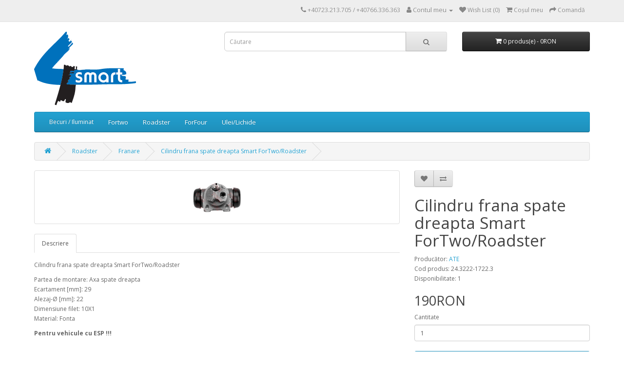

--- FILE ---
content_type: text/html; charset=utf-8
request_url: https://www.forsmart.ro/roadster/frane-smart-fortwo/cilindru-frana-spate-dreapta-fortwo-450-roadster-esp
body_size: 6689
content:
<!DOCTYPE html>
<!--[if IE]><![endif]-->
<!--[if IE 8 ]><html dir="ltr" lang="ro" class="ie8"><![endif]-->
<!--[if IE 9 ]><html dir="ltr" lang="ro" class="ie9"><![endif]-->
<!--[if (gt IE 9)|!(IE)]><!-->
<html dir="ltr" lang="ro">
<!--<![endif]-->
<head>
<meta charset="UTF-8" />
<meta name="viewport" content="width=device-width, initial-scale=1">
<meta http-equiv="X-UA-Compatible" content="IE=edge">
<title>Cilindru frana spate dreapta Smart ForTwo/Roadster</title>
<base href="https://www.forsmart.ro/" />
<meta name="description" content="Cilindru frana spate dreapta Smart ForTwo/Roadster" />
<script src="catalog/view/javascript/jquery/jquery-2.1.1.min.js" type="text/javascript"></script>
<link href="catalog/view/javascript/bootstrap/css/bootstrap.min.css" rel="stylesheet" media="screen" />
<script src="catalog/view/javascript/bootstrap/js/bootstrap.min.js" type="text/javascript"></script>
<link href="catalog/view/javascript/font-awesome/css/font-awesome.min.css" rel="stylesheet" type="text/css" />
<link href="//fonts.googleapis.com/css?family=Open+Sans:400,400i,300,700" rel="stylesheet" type="text/css" />
<link href="catalog/view/theme/default/stylesheet/stylesheet.css" rel="stylesheet">

			<link rel="stylesheet" type="text/css" href="catalog/view/theme/default/stylesheet/menu3rdlevel/menu3rdlevel.css" />
      
<link href="catalog/view/javascript/jquery/magnific/magnific-popup.css" type="text/css" rel="stylesheet" media="screen" />
<link href="catalog/view/javascript/jquery/datetimepicker/bootstrap-datetimepicker.min.css" type="text/css" rel="stylesheet" media="screen" />
<link href="catalog/view/javascript/jquery/swiper/css/swiper.min.css" type="text/css" rel="stylesheet" media="screen" />
<link href="catalog/view/javascript/jquery/swiper/css/opencart.css" type="text/css" rel="stylesheet" media="screen" />
<script src="catalog/view/javascript/jquery/magnific/jquery.magnific-popup.min.js" type="text/javascript"></script>
<script src="catalog/view/javascript/jquery/datetimepicker/moment/moment.min.js" type="text/javascript"></script>
<script src="catalog/view/javascript/jquery/datetimepicker/moment/moment-with-locales.min.js" type="text/javascript"></script>
<script src="catalog/view/javascript/jquery/datetimepicker/bootstrap-datetimepicker.min.js" type="text/javascript"></script>
<script src="catalog/view/javascript/jquery/swiper/js/swiper.jquery.js" type="text/javascript"></script>

			<script type="text/javascript" src="catalog/view/javascript/menu3rdlevel/common.js"></script>
      
<link href="http://www.forsmart.ro/cilindru-frana-spate-dreapta-fortwo-450-roadster-esp" rel="canonical" />
<link href="https://www.forsmart.ro/image/catalog/logo 4smart.png" rel="icon" />
</head>
<body>
<nav id="top">
  <div class="container"> 
    
    <div id="top-links" class="nav pull-right">
      <ul class="list-inline">
        <li><a href="http://www.forsmart.ro/index.php?route=information/contact"><i class="fa fa-phone"></i></a> <span class="hidden-xs hidden-sm hidden-md">+40723.213.705 / +40766.336.363</span></li>
        <li class="dropdown"><a href="https://www.forsmart.ro/index.php?route=account/account" title="Contul meu" class="dropdown-toggle" data-toggle="dropdown"><i class="fa fa-user"></i> <span class="hidden-xs hidden-sm hidden-md">Contul meu</span> <span class="caret"></span></a>
          <ul class="dropdown-menu dropdown-menu-right">
                        <li><a href="https://www.forsmart.ro/index.php?route=account/register">Înregistrează-te</a></li>
            <li><a href="https://www.forsmart.ro/index.php?route=account/login">Autentifică-te</a></li>
                      </ul>
        </li>
        <li><a href="https://www.forsmart.ro/index.php?route=account/wishlist" id="wishlist-total" title="Wish List (0)"><i class="fa fa-heart"></i> <span class="hidden-xs hidden-sm hidden-md">Wish List (0)</span></a></li>
        <li><a href="http://www.forsmart.ro/index.php?route=checkout/cart" title="Coşul meu"><i class="fa fa-shopping-cart"></i> <span class="hidden-xs hidden-sm hidden-md">Coşul meu</span></a></li>
        <li><a href="https://www.forsmart.ro/index.php?route=checkout/checkout" title="Comandă"><i class="fa fa-share"></i> <span class="hidden-xs hidden-sm hidden-md">Comandă</span></a></li>
      </ul>
    </div>
  </div>
</nav>
<header>
  <div class="container">
    <div class="row">
      <div class="col-sm-4">
        <div id="logo"><a href="http://www.forsmart.ro/index.php?route=common/home"><img src="https://www.forsmart.ro/image/catalog/logo 4smart.png" title="ForSmart - Piese pentru SMART-ul tau !" alt="ForSmart - Piese pentru SMART-ul tau !" class="img-responsive" /></a></div>
      </div>
      <div class="col-sm-5"><div id="search" class="input-group">
  <input type="text" name="search" value="" placeholder="Căutare" class="form-control input-lg" />
  <span class="input-group-btn">
    <button type="button" class="btn btn-default btn-lg"><i class="fa fa-search"></i></button>
  </span>
</div></div>
      <div class="col-sm-3"><div id="cart" class="btn-group btn-block">
  <button type="button" data-toggle="dropdown" data-loading-text="Încărcare..." class="btn btn-inverse btn-block btn-lg dropdown-toggle"><i class="fa fa-shopping-cart"></i> <span id="cart-total">0 produs(e) - 0RON</span></button>
  <ul class="dropdown-menu pull-right">
        <li>
      <p class="text-center">Coșul este gol!</p>
    </li>
      </ul>
</div>
</div>
    </div>
  </div>
</header>
<div class="container">
  <nav id="menu" class="navbar">
    <div class="navbar-header"><span id="category" class="visible-xs">Categorii</span>
      <button type="button" class="btn btn-navbar navbar-toggle" data-toggle="collapse" data-target=".navbar-ex1-collapse"><i class="fa fa-bars"></i></button>
    </div>
    <div class="collapse navbar-collapse navbar-ex1-collapse">
      <ul class="nav navbar-nav">
                        <li><a href="http://www.forsmart.ro/becuri-iluminat">Becuri / Iluminat</a></li>
                                <li class="dropdown"><a href="http://www.forsmart.ro/piese-smart-fortwo" class="dropdown-toggle" data-toggle="dropdown">Fortwo</a>
          <div class="dropdown-menu">
            <div class="dropdown-inner">               <ul class="list-unstyled">
                                
		        	                		<li><a class="arrow" href="http://www.forsmart.ro/piese-smart-fortwo/450-0.6">450 0.6  (1998-2003)</a>
                        	<div class="menu3rdlevel">
            					<div class="menu3rdlevel_inner">
              						              							<ul class="list-unstyled">
                							                                            	<li><a href="http://www.forsmart.ro/piese-smart-fortwo/450-0.6/aprindere-fortwo-0.6-benzina">Aprindere</a></li>
                                                                                        	<li><a href="http://www.forsmart.ro/piese-smart-fortwo/450-0.6/caroserie-fortwo-450">Caroserie</a></li>
                                                                                        	<li><a href="http://www.forsmart.ro/piese-smart-fortwo/450-0.6/filtre-ulei-fortwo-benzina">Filtre/Ulei Revizie</a></li>
                                                                                        	<li><a href="http://www.forsmart.ro/piese-smart-fortwo/450-0.6/frane-smart-fortwo">Franare</a></li>
                                                                                        	<li><a href="http://www.forsmart.ro/piese-smart-fortwo/450-0.6/elemente-motor-0.6">Motor</a></li>
                                                                                        	<li><a href="http://www.forsmart.ro/piese-smart-fortwo/450-0.6/racire-fortwo-roadster">Racire</a></li>
                                                                                        	<li><a href="http://www.forsmart.ro/piese-smart-fortwo/450-0.6/role-curele-fortwo-benzina">Role-Curele</a></li>
                                                                                        	<li><a href="http://www.forsmart.ro/piese-smart-fortwo/450-0.6/senzori-fortwo-0.6">Senzori</a></li>
                                                                                        	<li><a href="http://www.forsmart.ro/piese-smart-fortwo/450-0.6/suspensie-fortwo-450">Suspensie/Directie</a></li>
                                                                                        	<li><a href="http://www.forsmart.ro/piese-smart-fortwo/450-0.6/transmisie-smart-0.6">Transmisie</a></li>
                                                                                        	<li><a href="http://www.forsmart.ro/piese-smart-fortwo/450-0.6/tren-rulare-smart">Tren rulare</a></li>
                                                                                   	</ul>
                                 	                           		</div>
                                <a href="http://www.forsmart.ro/piese-smart-fortwo/450-0.6" class="see-all">Mai multe pentru  450 0.6  (1998-2003)</a>
                           	</div>
                        </li>
                   	      
                                
		        	                		<li><a class="arrow" href="http://www.forsmart.ro/piese-smart-fortwo/450-0.7">450 0.7 (2003-2007)</a>
                        	<div class="menu3rdlevel">
            					<div class="menu3rdlevel_inner">
              						              							<ul class="list-unstyled">
                							                                            	<li><a href="http://www.forsmart.ro/piese-smart-fortwo/450-0.7/aprindere-fortwo-0.7-benzina">Aprindere</a></li>
                                                                                        	<li><a href="http://www.forsmart.ro/piese-smart-fortwo/450-0.7/caroserie-fortwo-450">Caroserie</a></li>
                                                                                        	<li><a href="http://www.forsmart.ro/piese-smart-fortwo/450-0.7/filtre-ulei-fortwo-benzina">Filtre/Ulei Revizie</a></li>
                                                                                        	<li><a href="http://www.forsmart.ro/piese-smart-fortwo/450-0.7/frane-smart-fortwo">Franare</a></li>
                                                                                        	<li><a href="http://www.forsmart.ro/piese-smart-fortwo/450-0.7/elemente-motor-0.7">Motor</a></li>
                                                                                        	<li><a href="http://www.forsmart.ro/piese-smart-fortwo/450-0.7/racire-fortwo-roadster">Racire</a></li>
                                                                                        	<li><a href="http://www.forsmart.ro/piese-smart-fortwo/450-0.7/role-curele-fortwo-benzina">Role-Curele</a></li>
                                                                                        	<li><a href="http://www.forsmart.ro/piese-smart-fortwo/450-0.7/senzori-fortwo-0.7">Senzori</a></li>
                                                                                        	<li><a href="http://www.forsmart.ro/piese-smart-fortwo/450-0.7/suspensie-fortwo-450">Suspensie/Directie</a></li>
                                                                                        	<li><a href="http://www.forsmart.ro/piese-smart-fortwo/450-0.7/transmisie-smart-0.7">Transmisie</a></li>
                                                                                        	<li><a href="http://www.forsmart.ro/piese-smart-fortwo/450-0.7/tren-rulare-smart">Tren rulare</a></li>
                                                                                   	</ul>
                                 	                           		</div>
                                <a href="http://www.forsmart.ro/piese-smart-fortwo/450-0.7" class="see-all">Mai multe pentru  450 0.7 (2003-2007)</a>
                           	</div>
                        </li>
                   	      
                                
		        	                		<li><a class="arrow" href="http://www.forsmart.ro/piese-smart-fortwo/450-cdi">450 CDI (1998-2007)</a>
                        	<div class="menu3rdlevel">
            					<div class="menu3rdlevel_inner">
              						              							<ul class="list-unstyled">
                							                                            	<li><a href="http://www.forsmart.ro/piese-smart-fortwo/450-cdi/aprindere-fortwo-cdi">Aprindere</a></li>
                                                                                        	<li><a href="http://www.forsmart.ro/piese-smart-fortwo/450-cdi/caroserie-fortwo">Caroserie</a></li>
                                                                                        	<li><a href="http://www.forsmart.ro/piese-smart-fortwo/450-cdi/filtre-ulei-fortwo-cdi">Filtre/Ulei Revizie</a></li>
                                                                                        	<li><a href="http://www.forsmart.ro/piese-smart-fortwo/450-cdi/frane-smart-fortwo">Franare</a></li>
                                                                                        	<li><a href="http://www.forsmart.ro/piese-smart-fortwo/450-cdi/elemente-motor-cdi">Motor</a></li>
                                                                                        	<li><a href="http://www.forsmart.ro/piese-smart-fortwo/450-cdi/racire-cdi">Racire</a></li>
                                                                                        	<li><a href="http://www.forsmart.ro/piese-smart-fortwo/450-cdi/role-curele-fortwo">Role-Curele</a></li>
                                                                                        	<li><a href="http://www.forsmart.ro/piese-smart-fortwo/450-cdi/senzori-fortwo-cdi">Senzori</a></li>
                                                                                        	<li><a href="http://www.forsmart.ro/piese-smart-fortwo/450-cdi/suspensie-fortwo-450">Suspensie/Directie</a></li>
                                                                                        	<li><a href="http://www.forsmart.ro/piese-smart-fortwo/450-cdi/transmisie-smart-cdi">Transmisie</a></li>
                                                                                        	<li><a href="http://www.forsmart.ro/piese-smart-fortwo/450-cdi/tren-rulare-smart">Tren rulare</a></li>
                                                                                   	</ul>
                                 	                           		</div>
                                <a href="http://www.forsmart.ro/piese-smart-fortwo/450-cdi" class="see-all">Mai multe pentru  450 CDI (1998-2007)</a>
                           	</div>
                        </li>
                   	      
                                
		        	                		<li><a class="arrow" href="http://www.forsmart.ro/piese-smart-fortwo/451-1.0">451 1.0</a>
                        	<div class="menu3rdlevel">
            					<div class="menu3rdlevel_inner">
              						              							<ul class="list-unstyled">
                							                                            	<li><a href="http://www.forsmart.ro/piese-smart-fortwo/451-1.0/ambreiaj-fortwo-451-1.0">Ambreiaj</a></li>
                                                                                        	<li><a href="http://www.forsmart.ro/piese-smart-fortwo/451-1.0/aprindere-fortwo-451-benzina">Aprindere</a></li>
                                                                                        	<li><a href="http://www.forsmart.ro/piese-smart-fortwo/451-1.0/caroserie-fortwo-451">Caroserie</a></li>
                                                                                        	<li><a href="http://www.forsmart.ro/piese-smart-fortwo/451-1.0/filtre-ulei-fortwo-451-benzina">Filtre/Ulei Revizie</a></li>
                                                                                        	<li><a href="http://www.forsmart.ro/piese-smart-fortwo/451-1.0/franare-smart-fortwo-451">Franare</a></li>
                                                                                        	<li><a href="http://www.forsmart.ro/piese-smart-fortwo/451-1.0/elemente-motor-1.0">Motor</a></li>
                                                                                        	<li><a href="http://www.forsmart.ro/piese-smart-fortwo/451-1.0/role-curele-fortwo-benzina-451">Role-Curele</a></li>
                                                                                        	<li><a href="http://www.forsmart.ro/piese-smart-fortwo/451-1.0/suspensie-fortwo-451">Suspensie/Directie</a></li>
                                                                                   	</ul>
                                 	                           		</div>
                                <a href="http://www.forsmart.ro/piese-smart-fortwo/451-1.0" class="see-all">Mai multe pentru  451 1.0</a>
                           	</div>
                        </li>
                   	      
                                
		        	                		<li><a class="arrow" href="http://www.forsmart.ro/piese-smart-fortwo/451-brabus">451 1.0 BRABUS</a>
                        	<div class="menu3rdlevel">
            					<div class="menu3rdlevel_inner">
              						              							<ul class="list-unstyled">
                							                                            	<li><a href="http://www.forsmart.ro/piese-smart-fortwo/451-brabus/ambreiaj-451-brabus">Ambreiaj</a></li>
                                                                                        	<li><a href="http://www.forsmart.ro/piese-smart-fortwo/451-brabus/aprindere-fortwo-451-benzina">Aprindere</a></li>
                                                                                        	<li><a href="http://www.forsmart.ro/piese-smart-fortwo/451-brabus/caroserie-fortwo-451">Caroserie</a></li>
                                                                                        	<li><a href="http://www.forsmart.ro/piese-smart-fortwo/451-brabus/filtre-ulei-fortwo-451-benzina">Filtre/Ulei Revizie</a></li>
                                                                                        	<li><a href="http://www.forsmart.ro/piese-smart-fortwo/451-brabus/elemente-motor-1.0">Motor</a></li>
                                                                                        	<li><a href="http://www.forsmart.ro/piese-smart-fortwo/451-brabus/role-curele-fortwo-benzina-451">Role-Curele</a></li>
                                                                                        	<li><a href="http://www.forsmart.ro/piese-smart-fortwo/451-brabus/suspensie-fortwo-451">Suspensie/Directie</a></li>
                                                                                   	</ul>
                                 	                           		</div>
                                <a href="http://www.forsmart.ro/piese-smart-fortwo/451-brabus" class="see-all">Mai multe pentru  451 1.0 BRABUS</a>
                           	</div>
                        </li>
                   	      
                                
		        	                		<li><a class="arrow" href="http://www.forsmart.ro/piese-smart-fortwo/451-1.0T">451 1.0 TURBO</a>
                        	<div class="menu3rdlevel">
            					<div class="menu3rdlevel_inner">
              						              							<ul class="list-unstyled">
                							                                            	<li><a href="http://www.forsmart.ro/piese-smart-fortwo/451-1.0T/ambreiaj-fortwo-451-1.0">Ambreiaj</a></li>
                                                                                        	<li><a href="http://www.forsmart.ro/piese-smart-fortwo/451-1.0T/aprindere-fortwo-451-benzina">Aprindere</a></li>
                                                                                        	<li><a href="http://www.forsmart.ro/piese-smart-fortwo/451-1.0T/caroserie-fortwo-451">Caroserie</a></li>
                                                                                        	<li><a href="http://www.forsmart.ro/piese-smart-fortwo/451-1.0T/filtre-ulei-fortwo-451-benzina">Filtre/Ulei Revizie</a></li>
                                                                                        	<li><a href="http://www.forsmart.ro/piese-smart-fortwo/451-1.0T/franare-smart-fortwo-451">Franare</a></li>
                                                                                        	<li><a href="http://www.forsmart.ro/piese-smart-fortwo/451-1.0T/elemente-motor-1.0">Motor</a></li>
                                                                                        	<li><a href="http://www.forsmart.ro/piese-smart-fortwo/451-1.0T/role-curele-fortwo-benzina-451">Role-Curele</a></li>
                                                                                        	<li><a href="http://www.forsmart.ro/piese-smart-fortwo/451-1.0T/suspensie-fortwo-451">Suspensie/Directie</a></li>
                                                                                   	</ul>
                                 	                           		</div>
                                <a href="http://www.forsmart.ro/piese-smart-fortwo/451-1.0T" class="see-all">Mai multe pentru  451 1.0 TURBO</a>
                           	</div>
                        </li>
                   	      
                                
		        	                		<li><a class="arrow" href="http://www.forsmart.ro/piese-smart-fortwo/451-CDI">451 CDI</a>
                        	<div class="menu3rdlevel">
            					<div class="menu3rdlevel_inner">
              						              							<ul class="list-unstyled">
                							                                            	<li><a href="http://www.forsmart.ro/piese-smart-fortwo/451-CDI/ambreiaj-fortwo-451-1.0">Ambreiaj</a></li>
                                                                                        	<li><a href="http://www.forsmart.ro/piese-smart-fortwo/451-CDI/aprindere-fortwo-451-cdi">Aprindere</a></li>
                                                                                        	<li><a href="http://www.forsmart.ro/piese-smart-fortwo/451-CDI/caroserie-fortwo-451">Caroserie</a></li>
                                                                                        	<li><a href="http://www.forsmart.ro/piese-smart-fortwo/451-CDI/filtre-ulei-fortwo-451-diesel">Filtre/Ulei Revizie</a></li>
                                                                                        	<li><a href="http://www.forsmart.ro/piese-smart-fortwo/451-CDI/franare-smart-fortwo-451">Franare</a></li>
                                                                                        	<li><a href="http://www.forsmart.ro/piese-smart-fortwo/451-CDI/suspensie-fortwo-451">Suspensie/Directie</a></li>
                                                                                   	</ul>
                                 	                           		</div>
                                <a href="http://www.forsmart.ro/piese-smart-fortwo/451-CDI" class="see-all">Mai multe pentru  451 CDI</a>
                           	</div>
                        </li>
                   	      
                              </ul>
              </div>
            <a href="http://www.forsmart.ro/piese-smart-fortwo" class="see-all">Mai multe pentru  Fortwo</a> </div>
        </li>
                                <li class="dropdown"><a href="http://www.forsmart.ro/roadster" class="dropdown-toggle" data-toggle="dropdown">Roadster</a>
          <div class="dropdown-menu">
            <div class="dropdown-inner">               <ul class="list-unstyled">
                                
		        	                    	<li><a href="http://www.forsmart.ro/roadster/aprindere-fortwo-benzina">Aprindere</a></li>
                  	      
                                
		        	                    	<li><a href="http://www.forsmart.ro/roadster/caroserie-roadster">Caroserie</a></li>
                  	      
                                
		        	                    	<li><a href="http://www.forsmart.ro/roadster/filtre-ulei-fortwo-benzina">Filtre/Ulei Revizie</a></li>
                  	      
                                
		        	                    	<li><a href="http://www.forsmart.ro/roadster/frane-smart-fortwo">Franare</a></li>
                  	      
                                
		        	                    	<li><a href="http://www.forsmart.ro/roadster/elemente-motor-0.7">Motor</a></li>
                  	      
                                
		        	                    	<li><a href="http://www.forsmart.ro/roadster/racire-fortwo-roadster">Racire</a></li>
                  	      
                                
		        	                    	<li><a href="http://www.forsmart.ro/roadster/role-curele-fortwo-benzina">Role-Curele</a></li>
                  	      
                                
		        	                    	<li><a href="http://www.forsmart.ro/roadster/senzori-fortwo-0.7">Senzori</a></li>
                  	      
                                
		        	                    	<li><a href="http://www.forsmart.ro/roadster/suspensie-fortwo-450">Suspensie/Directie</a></li>
                  	      
                                
		        	                    	<li><a href="http://www.forsmart.ro/roadster/transmisie-smart-0.7">Transmisie</a></li>
                  	      
                                
		        	                    	<li><a href="http://www.forsmart.ro/roadster/tren-rulare-smart">Tren rulare</a></li>
                  	      
                              </ul>
              </div>
            <a href="http://www.forsmart.ro/roadster" class="see-all">Mai multe pentru  Roadster</a> </div>
        </li>
                                <li class="dropdown"><a href="http://www.forsmart.ro/piese-smart-forfour" class="dropdown-toggle" data-toggle="dropdown">ForFour</a>
          <div class="dropdown-menu">
            <div class="dropdown-inner">               <ul class="list-unstyled">
                                
		        	                		<li><a class="arrow" href="http://www.forsmart.ro/piese-smart-forfour/1.1i">1.1i</a>
                        	<div class="menu3rdlevel">
            					<div class="menu3rdlevel_inner">
              						              							<ul class="list-unstyled">
                							                                            	<li><a href="http://www.forsmart.ro/piese-smart-forfour/1.1i/ambreiaj-forfour-1.1i">Ambreiaj</a></li>
                                                                                        	<li><a href="http://www.forsmart.ro/piese-smart-forfour/1.1i/caroserie-forfour">Caroserie</a></li>
                                                                                        	<li><a href="http://www.forsmart.ro/piese-smart-forfour/1.1i/filtre-ulei-forfour-benzina">Filtre/Ulei Revizie</a></li>
                                                                                        	<li><a href="http://www.forsmart.ro/piese-smart-forfour/1.1i/franare-forfour">Franare</a></li>
                                                                                        	<li><a href="http://www.forsmart.ro/piese-smart-forfour/1.1i/suspensie-forfour">Suspensie/Directie</a></li>
                                                                                        	<li><a href="http://www.forsmart.ro/piese-smart-forfour/1.1i/tren-rulare-smart-forfour">Tren rulare</a></li>
                                                                                   	</ul>
                                 	                           		</div>
                                <a href="http://www.forsmart.ro/piese-smart-forfour/1.1i" class="see-all">Mai multe pentru  1.1i</a>
                           	</div>
                        </li>
                   	      
                                
		        	                		<li><a class="arrow" href="http://www.forsmart.ro/piese-smart-forfour/1.3i">1.3i</a>
                        	<div class="menu3rdlevel">
            					<div class="menu3rdlevel_inner">
              						              							<ul class="list-unstyled">
                							                                            	<li><a href="http://www.forsmart.ro/piese-smart-forfour/1.3i/ambreiaj-forfour-1.3i-1.5i">Ambreiaj</a></li>
                                                                                        	<li><a href="http://www.forsmart.ro/piese-smart-forfour/1.3i/caroserie-forfour">Caroserie</a></li>
                                                                                        	<li><a href="http://www.forsmart.ro/piese-smart-forfour/1.3i/filtre-ulei-forfour-benzina">Filtre/Ulei Revizie</a></li>
                                                                                        	<li><a href="http://www.forsmart.ro/piese-smart-forfour/1.3i/franare-forfour">Franare</a></li>
                                                                                        	<li><a href="http://www.forsmart.ro/piese-smart-forfour/1.3i/suspensie-forfour">Suspensie/Directie</a></li>
                                                                                        	<li><a href="http://www.forsmart.ro/piese-smart-forfour/1.3i/tren-rulare-smart-forfour">Tren rulare</a></li>
                                                                                   	</ul>
                                 	                           		</div>
                                <a href="http://www.forsmart.ro/piese-smart-forfour/1.3i" class="see-all">Mai multe pentru  1.3i</a>
                           	</div>
                        </li>
                   	      
                                
		        	                		<li><a class="arrow" href="http://www.forsmart.ro/index.php?route=product/category&amp;path=64_109">1.5 Brabus</a>
                        	<div class="menu3rdlevel">
            					<div class="menu3rdlevel_inner">
              						              							<ul class="list-unstyled">
                							                                            	<li><a href="http://www.forsmart.ro/index.php?route=product/category&amp;path=64_109_142">Caroserie</a></li>
                                                                                        	<li><a href="http://www.forsmart.ro/index.php?route=product/category&amp;path=64_109_139">Suspensie/Directie</a></li>
                                                                                        	<li><a href="http://www.forsmart.ro/index.php?route=product/category&amp;path=64_109_147">Tren rulare</a></li>
                                                                                   	</ul>
                                 	                           		</div>
                                <a href="http://www.forsmart.ro/index.php?route=product/category&amp;path=64_109" class="see-all">Mai multe pentru  1.5 Brabus</a>
                           	</div>
                        </li>
                   	      
                                
		        	                		<li><a class="arrow" href="http://www.forsmart.ro/piese-smart-forfour/1.5CDI">1.5CDI</a>
                        	<div class="menu3rdlevel">
            					<div class="menu3rdlevel_inner">
              						              							<ul class="list-unstyled">
                							                                            	<li><a href="http://www.forsmart.ro/piese-smart-forfour/1.5CDI/ambreiaj-forfour-1.5cdi">Ambreiaj</a></li>
                                                                                        	<li><a href="http://www.forsmart.ro/piese-smart-forfour/1.5CDI/aprindere-forfour-cdi">Aprindere</a></li>
                                                                                        	<li><a href="http://www.forsmart.ro/piese-smart-forfour/1.5CDI/caroserie-forfour">Caroserie</a></li>
                                                                                        	<li><a href="http://www.forsmart.ro/piese-smart-forfour/1.5CDI/filtre-ulei-forfour-cdi">Filtre/Ulei Revizie</a></li>
                                                                                        	<li><a href="http://www.forsmart.ro/piese-smart-forfour/1.5CDI/franare-forfour">Franare</a></li>
                                                                                        	<li><a href="http://www.forsmart.ro/piese-smart-forfour/1.5CDI/suspensie-forfour">Suspensie/Directie</a></li>
                                                                                        	<li><a href="http://www.forsmart.ro/piese-smart-forfour/1.5CDI/tren-rulare-smart-forfour">Tren rulare</a></li>
                                                                                   	</ul>
                                 	                           		</div>
                                <a href="http://www.forsmart.ro/piese-smart-forfour/1.5CDI" class="see-all">Mai multe pentru  1.5CDI</a>
                           	</div>
                        </li>
                   	      
                                
		        	                		<li><a class="arrow" href="http://www.forsmart.ro/piese-smart-forfour/1.5i">1.5i</a>
                        	<div class="menu3rdlevel">
            					<div class="menu3rdlevel_inner">
              						              							<ul class="list-unstyled">
                							                                            	<li><a href="http://www.forsmart.ro/piese-smart-forfour/1.5i/ambreiaj-forfour-1.3i-1.5i">Ambreiaj</a></li>
                                                                                        	<li><a href="http://www.forsmart.ro/piese-smart-forfour/1.5i/caroserie-forfour">Caroserie</a></li>
                                                                                        	<li><a href="http://www.forsmart.ro/piese-smart-forfour/1.5i/filtre-ulei-forfour-benzina">Filtre/Ulei Revizie</a></li>
                                                                                        	<li><a href="http://www.forsmart.ro/piese-smart-forfour/1.5i/franare-forfour">Franare</a></li>
                                                                                        	<li><a href="http://www.forsmart.ro/piese-smart-forfour/1.5i/suspensie-forfour">Suspensie/Directie</a></li>
                                                                                        	<li><a href="http://www.forsmart.ro/piese-smart-forfour/1.5i/tren-rulare-smart-forfour">Tren rulare</a></li>
                                                                                   	</ul>
                                 	                           		</div>
                                <a href="http://www.forsmart.ro/piese-smart-forfour/1.5i" class="see-all">Mai multe pentru  1.5i</a>
                           	</div>
                        </li>
                   	      
                              </ul>
              </div>
            <a href="http://www.forsmart.ro/piese-smart-forfour" class="see-all">Mai multe pentru  ForFour</a> </div>
        </li>
                                <li class="dropdown"><a href="http://www.forsmart.ro/ulei-lichide-smart" class="dropdown-toggle" data-toggle="dropdown">Ulei/Lichide</a>
          <div class="dropdown-menu">
            <div class="dropdown-inner">               <ul class="list-unstyled">
                                
		        	                    	<li><a href="http://www.forsmart.ro/ulei-lichide-smart/lichid-frana-antigel">Lichid frana/Antigel</a></li>
                  	      
                                
		        	                    	<li><a href="http://www.forsmart.ro/ulei-lichide-smart/ulei-motor-transmisie">Ulei motor/Transmisie</a></li>
                  	      
                              </ul>
              </div>
            <a href="http://www.forsmart.ro/ulei-lichide-smart" class="see-all">Mai multe pentru  Ulei/Lichide</a> </div>
        </li>
                      </ul>
    </div>
  </nav>
</div>
 

<div id="product-product" class="container">
  <ul class="breadcrumb">
        <li><a href="http://www.forsmart.ro/index.php?route=common/home"><i class="fa fa-home"></i></a></li>
        <li><a href="http://www.forsmart.ro/roadster">Roadster</a></li>
        <li><a href="http://www.forsmart.ro/roadster/frane-smart-fortwo">Franare</a></li>
        <li><a href="http://www.forsmart.ro/roadster/frane-smart-fortwo/cilindru-frana-spate-dreapta-fortwo-450-roadster-esp">Cilindru frana spate dreapta Smart ForTwo/Roadster</a></li>
      </ul>
  <div class="row">
                <div id="content" class="col-sm-12">
      <div class="row">                         <div class="col-sm-8">           <ul class="thumbnails">
                        <li><a class="thumbnail" href="https://www.forsmart.ro/image/cache/catalog/cilindru-frana-spate-stanga-24.3217-1713.3-500x500.png" title="Cilindru frana spate dreapta Smart ForTwo/Roadster"><img src="https://www.forsmart.ro/image/cache/catalog/cilindru-frana-spate-stanga-24.3217-1713.3-100x100.png" title="Cilindru frana spate dreapta Smart ForTwo/Roadster" alt="Cilindru frana spate dreapta Smart ForTwo/Roadster" /></a></li>
                                  </ul>
                    <ul class="nav nav-tabs">
            <li class="active"><a href="#tab-description" data-toggle="tab">Descriere</a></li>
                                  </ul>
          <div class="tab-content">
            <div class="tab-pane active" id="tab-description"><p>
	Cilindru frana spate dreapta Smart ForTwo/Roadster</p>
<p>
	Partea de montare: Axa spate dreapta<br />
	Ecartament [mm]: 29<br />
	Alezaj-Ø [mm]: 22<br />
	Dimensiune filet: 10X1<br />
	Material: Fonta</p>
<p>
	<strong>Pentru vehicule cu ESP !!!</strong></p>
</div>
                        </div>
        </div>
                                <div class="col-sm-4">
          <div class="btn-group">
            <button type="button" data-toggle="tooltip" class="btn btn-default" title="Adaugă in Wishlist" onclick="wishlist.add('158');"><i class="fa fa-heart"></i></button>
            <button type="button" data-toggle="tooltip" class="btn btn-default" title="Compară produsul" onclick="compare.add('158');"><i class="fa fa-exchange"></i></button>
          </div>
          <h1>Cilindru frana spate dreapta Smart ForTwo/Roadster</h1>
          <ul class="list-unstyled">
                        <li>Producător: <a href="http://www.forsmart.ro/ate">ATE</a></li>
                        <li>Cod produs: 24.3222-1722.3</li>
                        <li>Disponibilitate: 1</li>
          </ul>
                    <ul class="list-unstyled">
                        <li>
              <h2>190RON</h2>
            </li>
                                                          </ul>
                    <div id="product">                         <div class="form-group">
              <label class="control-label" for="input-quantity">Cantitate</label>
              <input type="text" name="quantity" value="1" size="2" id="input-quantity" class="form-control" />
              <input type="hidden" name="product_id" value="158" />
              <br />
              <button type="button" id="button-cart" data-loading-text="Încărcare..." class="btn btn-primary btn-lg btn-block">Adaugă în Coş</button>
            </div>
            </div>
           </div>
      </div>
                      <p>Etichete:
                 <a href="http://www.forsmart.ro/index.php?route=product/search&amp;tag=cilindru">cilindru</a>,
                         <a href="http://www.forsmart.ro/index.php?route=product/search&amp;tag=frana">frana</a>,
                         <a href="http://www.forsmart.ro/index.php?route=product/search&amp;tag=spate">spate</a>,
                         <a href="http://www.forsmart.ro/index.php?route=product/search&amp;tag=dreapta">dreapta</a>,
                         <a href="http://www.forsmart.ro/index.php?route=product/search&amp;tag=smart">smart</a>,
                         <a href="http://www.forsmart.ro/index.php?route=product/search&amp;tag=fortwo">fortwo</a>,
                         <a href="http://www.forsmart.ro/index.php?route=product/search&amp;tag=roadster">roadster</a>                  <a href=""></a>          </p>
              <div class="swiper-viewport">
  <div id="carousel0" class="swiper-container">
    <div class="swiper-wrapper">      <div class="swiper-slide text-center"><a href="index.php?route=product/manufacturer/info&amp;manufacturer_id=4"><img src="https://www.forsmart.ro/image/cache/catalog/manufacturers/Mann-80x80.gif" alt="MANN" class="img-responsive" /></a></div>
            <div class="swiper-slide text-center"><a href="index.php?route=product/manufacturer/info&amp;manufacturer_id=35"><img src="https://www.forsmart.ro/image/cache/catalog/manufacturers/lemfoerder_logo-80x80.gif" alt="LEMFORDER" class="img-responsive" /></a></div>
            <div class="swiper-slide text-center"><a href="index.php?route=product/manufacturer/info&amp;manufacturer_id=6"><img src="https://www.forsmart.ro/image/cache/catalog/manufacturers/Luk%20Logo-80x80.JPG" alt="LUK" class="img-responsive" /></a></div>
            <div class="swiper-slide text-center"><a href="index.php?route=product/manufacturer/info&amp;manufacturer_id=134"><img src="https://www.forsmart.ro/image/cache/catalog/manufacturers/moog_logo-80x80.jpg" alt="MOOG" class="img-responsive" /></a></div>
            <div class="swiper-slide text-center"><a href="index.php?route=product/manufacturer/info&amp;manufacturer_id=50"><img src="https://www.forsmart.ro/image/cache/catalog/manufacturers/SKF-logo-80x80.jpg" alt="SKF" class="img-responsive" /></a></div>
            <div class="swiper-slide text-center"><a href="index.php?route=product/manufacturer/info&amp;manufacturer_id=192"><img src="https://www.forsmart.ro/image/cache/catalog/manufacturers/fag%20logo-80x80.jpg" alt="FAG" class="img-responsive" /></a></div>
            <div class="swiper-slide text-center"><a href="index.php?route=product/manufacturer/info&amp;manufacturer_id=31"><img src="https://www.forsmart.ro/image/cache/catalog/manufacturers/conti-logo-80x80.jpg" alt="ContiTech" class="img-responsive" /></a></div>
            <div class="swiper-slide text-center"><a href="index.php?route=product/manufacturer/info&amp;manufacturer_id=204"><img src="https://www.forsmart.ro/image/cache/catalog/manufacturers/ina%20logo-80x80.jpg" alt="INA" class="img-responsive" /></a></div>
      </div>
  </div>
  <div class="swiper-pagination carousel0"></div>
  <div class="swiper-pager">
    <div class="swiper-button-next"></div>
    <div class="swiper-button-prev"></div>
  </div>
</div>
<script type="text/javascript"><!--
$('#carousel0').swiper({
	mode: 'horizontal',
	slidesPerView: 5,
	pagination: '.carousel0',
	paginationClickable: true,
	nextButton: '.swiper-button-next',
    prevButton: '.swiper-button-prev',
	autoplay: 2500,
	loop: true
});
--></script>
</div>
    </div>
</div>
<script type="text/javascript"><!--
$('select[name=\'recurring_id\'], input[name="quantity"]').change(function(){
	$.ajax({
		url: 'index.php?route=product/product/getRecurringDescription',
		type: 'post',
		data: $('input[name=\'product_id\'], input[name=\'quantity\'], select[name=\'recurring_id\']'),
		dataType: 'json',
		beforeSend: function() {
			$('#recurring-description').html('');
		},
		success: function(json) {
			$('.alert-dismissible, .text-danger').remove();

			if (json['success']) {
				$('#recurring-description').html(json['success']);
			}
		}
	});
});
//--></script> 
<script type="text/javascript"><!--
$('#button-cart').on('click', function() {
	$.ajax({
		url: 'index.php?route=checkout/cart/add',
		type: 'post',
		data: $('#product input[type=\'text\'], #product input[type=\'hidden\'], #product input[type=\'radio\']:checked, #product input[type=\'checkbox\']:checked, #product select, #product textarea'),
		dataType: 'json',
		beforeSend: function() {
			$('#button-cart').button('loading');
		},
		complete: function() {
			$('#button-cart').button('reset');
		},
		success: function(json) {
			$('.alert-dismissible, .text-danger').remove();
			$('.form-group').removeClass('has-error');

			if (json['error']) {
				if (json['error']['option']) {
					for (i in json['error']['option']) {
						var element = $('#input-option' + i.replace('_', '-'));

						if (element.parent().hasClass('input-group')) {
							element.parent().after('<div class="text-danger">' + json['error']['option'][i] + '</div>');
						} else {
							element.after('<div class="text-danger">' + json['error']['option'][i] + '</div>');
						}
					}
				}

				if (json['error']['recurring']) {
					$('select[name=\'recurring_id\']').after('<div class="text-danger">' + json['error']['recurring'] + '</div>');
				}

				// Highlight any found errors
				$('.text-danger').parent().addClass('has-error');
			}

			if (json['success']) {
				$('.breadcrumb').after('<div class="alert alert-success alert-dismissible">' + json['success'] + '<button type="button" class="close" data-dismiss="alert">&times;</button></div>');

				$('#cart > button').html('<span id="cart-total"><i class="fa fa-shopping-cart"></i> ' + json['total'] + '</span>');

				$('html, body').animate({ scrollTop: 0 }, 'slow');

				$('#cart > ul').load('index.php?route=common/cart/info ul li');
			}
		},
        error: function(xhr, ajaxOptions, thrownError) {
            alert(thrownError + "\r\n" + xhr.statusText + "\r\n" + xhr.responseText);
        }
	});
});
//--></script> 
<script type="text/javascript"><!--
$('.date').datetimepicker({
	language: 'ro',
	pickTime: false
});

$('.datetime').datetimepicker({
	language: 'ro',
	pickDate: true,
	pickTime: true
});

$('.time').datetimepicker({
	language: 'ro',
	pickDate: false
});

$('button[id^=\'button-upload\']').on('click', function() {
	var node = this;

	$('#form-upload').remove();

	$('body').prepend('<form enctype="multipart/form-data" id="form-upload" style="display: none;"><input type="file" name="file" /></form>');

	$('#form-upload input[name=\'file\']').trigger('click');

	if (typeof timer != 'undefined') {
    	clearInterval(timer);
	}

	timer = setInterval(function() {
		if ($('#form-upload input[name=\'file\']').val() != '') {
			clearInterval(timer);

			$.ajax({
				url: 'index.php?route=tool/upload',
				type: 'post',
				dataType: 'json',
				data: new FormData($('#form-upload')[0]),
				cache: false,
				contentType: false,
				processData: false,
				beforeSend: function() {
					$(node).button('loading');
				},
				complete: function() {
					$(node).button('reset');
				},
				success: function(json) {
					$('.text-danger').remove();

					if (json['error']) {
						$(node).parent().find('input').after('<div class="text-danger">' + json['error'] + '</div>');
					}

					if (json['success']) {
						alert(json['success']);

						$(node).parent().find('input').val(json['code']);
					}
				},
				error: function(xhr, ajaxOptions, thrownError) {
					alert(thrownError + "\r\n" + xhr.statusText + "\r\n" + xhr.responseText);
				}
			});
		}
	}, 500);
});
//--></script> 
<script type="text/javascript"><!--
$('#review').delegate('.pagination a', 'click', function(e) {
    e.preventDefault();

    $('#review').fadeOut('slow');

    $('#review').load(this.href);

    $('#review').fadeIn('slow');
});

$('#review').load('index.php?route=product/product/review&product_id=158');

$('#button-review').on('click', function() {
	$.ajax({
		url: 'index.php?route=product/product/write&product_id=158',
		type: 'post',
		dataType: 'json',
		data: $("#form-review").serialize(),
		beforeSend: function() {
			$('#button-review').button('loading');
		},
		complete: function() {
			$('#button-review').button('reset');
		},
		success: function(json) {
			$('.alert-dismissible').remove();

			if (json['error']) {
				$('#review').after('<div class="alert alert-danger alert-dismissible"><i class="fa fa-exclamation-circle"></i> ' + json['error'] + '</div>');
			}

			if (json['success']) {
				$('#review').after('<div class="alert alert-success alert-dismissible"><i class="fa fa-check-circle"></i> ' + json['success'] + '</div>');

				$('input[name=\'name\']').val('');
				$('textarea[name=\'text\']').val('');
				$('input[name=\'rating\']:checked').prop('checked', false);
			}
		}
	});
});

$(document).ready(function() {
	$('.thumbnails').magnificPopup({
		type:'image',
		delegate: 'a',
		gallery: {
			enabled: true
		}
	});
});
//--></script> 
<footer>
  <div class="container">
    <div class="row">
            <div class="col-sm-3">
        <h5>Informaţii</h5>
        <ul class="list-unstyled">
                   <li><a href="http://www.forsmart.ro/despre-noi">Despre noi</a></li>
                    <li><a href="http://www.forsmart.ro/livrare">Livrare</a></li>
                    <li><a href="http://www.forsmart.ro/cum-platesc">Cum platesc ?</a></li>
                    <li><a href="http://www.forsmart.ro/garantie">Garantie si retururi</a></li>
                  </ul>
      </div>
            <div class="col-sm-3">
        <h5>Servicii Clienţi</h5>
        <ul class="list-unstyled">
          <li><a href="http://www.forsmart.ro/index.php?route=information/contact">Contact</a></li>
          <li><a href="https://www.forsmart.ro/index.php?route=account/return/add">Returnări</a></li>
          <li><a href="http://www.forsmart.ro/index.php?route=information/sitemap">Harta sitului</a></li>
          <li><a href="http://www.anpc.gov.ro/" target="_blank">ANPC</a></li>
          <li><a href="https://anpc.ro/categorie/1271/sal" target="_blank">ANPC-SAL</a></li>       
        </ul>
      </div>
      <div class="col-sm-3">
        <h5>Extra</h5>
        <ul class="list-unstyled">
          <li><a href="http://www.forsmart.ro/index.php?route=product/manufacturer">Producători</a></li>
          <li><a href="https://www.forsmart.ro/index.php?route=account/voucher">Vouchere cadou</a></li>
          <li><a href="https://www.forsmart.ro/index.php?route=affiliate/login">Afiliaţi</a></li>
          <li><a href="http://www.forsmart.ro/index.php?route=product/special">Oferte speciale</a></li>
        </ul>
      </div>
      <div class="col-sm-3">
        <h5>Contul meu</h5>
        <ul class="list-unstyled">
          <li><a href="https://www.forsmart.ro/index.php?route=account/account">Contul meu</a></li>
          <li><a href="https://www.forsmart.ro/index.php?route=account/order">Istoric comenzi</a></li>
          <li><a href="https://www.forsmart.ro/index.php?route=account/wishlist">Wish List</a></li>
          <li><a href="https://www.forsmart.ro/index.php?route=account/newsletter">Newsletter</a></li>
        </ul>
      </div>
    </div>
    <hr>
    <p>ForSmart - Piese pentru SMART-ul tau ! &copy; 2026</p>
  </div>
</footer>
<!--
OpenCart is open source software and you are free to remove the powered by OpenCart if you want, but its generally accepted practise to make a small donation.
Please donate via PayPal to donate@opencart.com
//-->
</body></html> 


--- FILE ---
content_type: text/css
request_url: https://www.forsmart.ro/catalog/view/theme/default/stylesheet/menu3rdlevel/menu3rdlevel.css
body_size: 837
content:
#menu ul li ul li{
position: relative;	
}

#menu .menu3rdlevel{
position: absolute;
top: -6px;
left: 100%;	
display: none;

z-index:1001;
min-width:160px;
padding:5px 0 0 0;

background-color:#fff; /* edit or add style here */
border:1px solid #ccc;
border:1px solid rgba(0,0,0,.15);
border-radius: 4px;
-webkit-box-shadow:0 6px 12px rgba(0,0,0,.175);
box-shadow:0 6px 12px rgba(0,0,0,.175);
background-clip: padding-box;
}


#menu .menu3rdlevel > a{
color: #23A1D1; /* menu3rdlevel 'see all' color */
}

#menu .menu3rdlevel_inner{
display: table;	
}

.dropdown > a {
    font-size: 13px;
}

#menu .menu3rdlevel_inner ul{
display: table-cell;
}

#menu .show3rdlevel{
display: block;	
}

#menu .dropdown-inner a {
    white-space: nowrap;
}


@media (min-width: 768px) {
	#menu ul li ul li:hover > .menu3rdlevel {
		display: block;
	}
	
	#menu .arrow{
		background-image: url(../../image/menu3rdlevel/arrow.png); /* replace with custom arrow if you wish (10 x 8 default) */
		background-repeat: no-repeat;
		background-position: right center;
	}
	
	#menu ul li ul li:hover > a.arrow{
		background-image: url(../../image/menu3rdlevel/arrow_w.png); /* another arrow for hover (or delete) */
		
		background-repeat: no-repeat;
		background-position: right center;
		
		background-color: #229ac8; /* replace with your color or delete (for the parent category when hover) */
		color: #FFF;
	}
	
	#menu ul li ul li > a{ /* uncomment this for singe line link */
		/* white-space: nowrap; */	
	}
}


/* mobile code starts here */
@media (max-width: 767px) {
	#menu .menu3rdlevel {
		left: 0 !important;
		top: 0 !important;
		position: relative;
		display: none;
		padding-bottom: 10px;
		
		background-color: rgba(0, 0, 0, 0.1);
		
		border: 0;
		border-radius: 0; /* edit border */
	}
	
	#menu .arrow{
		text-decoration: none;
		
		background-image: url(../../image/menu3rdlevel/arrow_d.png); /* replace with custom arrow if you wish (10 x 8 default) */
		background-repeat: no-repeat;
		background-position: right center;
	}
	#menu ul li ul li:hover > a.arrow{
		background-image: url(../../image/menu3rdlevel/arrow_w_d.png); /* another arrow for hover (or delete) */
		
		background-repeat: no-repeat;
		background-position: right center;
		
	}
	
	#menu .menu3rdlevel_inner {
		display: block;
	}
	
	#menu .menu3rdlevel_inner ul {
		display: block;
	}
	
	#menu .menu3rdlevel_inner a {
		width: 100%;
		color: #fff;  /* color */
	}
	
	#menu .menu3rdlevel .see-all {
		margin-top: 0;
		border: none;
		border-radius: 0;
		color: #fff; /* color */
	}
}
/* mobile code ends here */